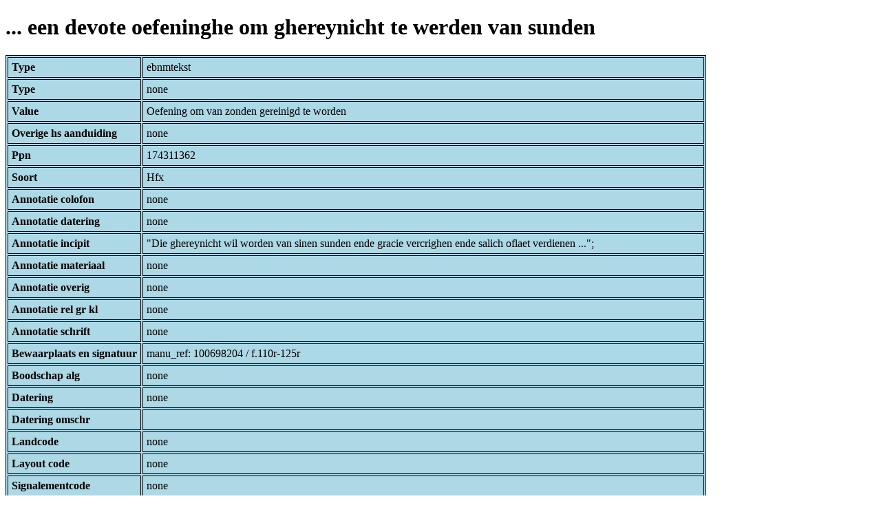

--- FILE ---
content_type: text/html; charset=UTF-8
request_url: https://bnm-i.huygens.knaw.nl/api/domain/ebnmteksten/TEXT000000026400
body_size: 1253
content:
<!DOCTYPE html>
<html>
<head>
<meta charset="UTF-8">
<link rel="stylesheet" type="text/css" href="https://bnm-i.huygens.knaw.nl/api/static/css/static-html.css"/>
<base href="https://bnm-i.huygens.knaw.nl/api/domain/">
<title>... een devote oefeninghe om ghereynicht te werden van sunden</title>
</head>
<body>
<h1>... een devote oefeninghe om ghereynicht te werden van sunden</h1><table>
<tr><th>Type</th><td>ebnmtekst</td></tr>
<tr><th>Type</th><td>none</td></tr>
<tr><th>Value</th><td>Oefening om van zonden gereinigd te worden</td></tr>
<tr><th>Overige  hs  aanduiding</th><td>none</td></tr>
<tr><th>Ppn</th><td>174311362</td></tr>
<tr><th>Soort</th><td>Hfx</td></tr>
<tr><th>Annotatie  colofon</th><td>none</td></tr>
<tr><th>Annotatie  datering</th><td>none</td></tr>
<tr><th>Annotatie  incipit</th><td>&quot;Die ghereynicht wil worden van sinen sunden ende gracie vercrighen ende salich oflaet verdienen ...&quot;;<br>
</td></tr>
<tr><th>Annotatie  materiaal</th><td>none</td></tr>
<tr><th>Annotatie  overig</th><td>none</td></tr>
<tr><th>Annotatie  rel   gr  kl</th><td>none</td></tr>
<tr><th>Annotatie  schrift</th><td>none</td></tr>
<tr><th>Bewaarplaats  en  signatuur</th><td>manu_ref: 100698204 / f.110r-125r</td></tr>
<tr><th>Boodschap  alg</th><td>none</td></tr>
<tr><th>Datering</th><td>none</td></tr>
<tr><th>Datering  omschr</th><td></td></tr>
<tr><th>Landcode</th><td>none</td></tr>
<tr><th>Layout  code</th><td>none</td></tr>
<tr><th>Signalementcode</th><td>none</td></tr>
<tr><th>Sleutelw  incipit</th><td>reinigen sonde gracie vercrigen aflaet verdienen;<br>
</td></tr>
<tr><th>Titel</th><td>none</td></tr>
<tr><th>Titel  hs  inc  form</th><td>... een devote oefeninghe om ghereynicht te werden van sunden;<br>
</td></tr>
<tr><th>Links</th><td>none</td></tr>
<tr><th>Code Id</th><td>none</td></tr>
<tr><th>Id</th><td>TEXT000000026400</td></tr>
<tr><th>Rev</th><td>1</td></tr>
<tr><th>Created</th><td><table>
<tr><th>Time Stamp</th><td> 1424335062298</td></tr>
<tr><th>User Id</th><td>importer</td></tr>
<tr><th>Vre Id</th><td>ebnm</td></tr>
</table></td></tr>
<tr><th>Modified</th><td><table>
<tr><th>Time Stamp</th><td> 1424335062298</td></tr>
<tr><th>User Id</th><td>importer</td></tr>
<tr><th>Vre Id</th><td>ebnm</td></tr>
</table></td></tr>
<tr><th>Pid</th><td>http://hdl.handle.net/11240/db4ddb44-6442-4f3c-aced-204f560c96c1</td></tr>
<tr><th>Deleted</th><td>no</td></tr>
<tr><th>Relation Count</th><td> 3</td></tr>
<tr><th>Properties</th><td><table>
</table></td></tr>
<tr><th>Relations</th><td><table>
<tr><th>Text  part  of</th><td><table>
<tr><th>Type</th><td>ebnmtekstdrager</td></tr>
<tr><th>Id</th><td>TDRA000000006071</td></tr>
<tr><th>Path</th><td><a href="ebnmtekstdragers/TDRA000000006071">domain/ebnmtekstdragers/TDRA000000006071</a></td></tr>
<tr><th>Display Name</th><td>AMSTERDAM, UB : V J 10</td></tr>
<tr><th>Relation Id</th><td>RELA000000328228</td></tr>
<tr><th>Accepted</th><td>yes</td></tr>
<tr><th>Rev</th><td> 1</td></tr>
<tr><th>Pre Text</th><td>none</td></tr>
<tr><th>Post Text</th><td>f.110r-125r</td></tr>
<tr><th>Ref Type</th><td>ebnmtekstdrager</td></tr>
<tr><th>Relation Type Id</th><td>RELT000000000022</td></tr>
<tr><th>Order</th><td> 0</td></tr>
</table>
</td></tr>
<tr><th>Tekst Is Part Of Tekstdrager With Regiocode</th><td><table>
<tr><th>Type</th><td>ebnmregiocode</td></tr>
<tr><th>Id</th><td>LOCA000000000029</td></tr>
<tr><th>Path</th><td><a href="ebnmregiocodes/LOCA000000000029">domain/ebnmregiocodes/LOCA000000000029</a></td></tr>
<tr><th>Display Name</th><td>Schieland</td></tr>
<tr><th>Relation Id</th><td>none</td></tr>
<tr><th>Accepted</th><td>yes</td></tr>
<tr><th>Rev</th><td> 0</td></tr>
<tr><th>Pre Text</th><td>none</td></tr>
<tr><th>Post Text</th><td>none</td></tr>
<tr><th>Ref Type</th><td>ebnmregiocode</td></tr>
<tr><th>Relation Type Id</th><td>RELT000000000033</td></tr>
<tr><th>Order</th><td> 0</td></tr>
</table>
</td></tr>
<tr><th>Tekst Is Part Of Tekstdrager With Localisering</th><td><table>
<tr><th>Type</th><td>ebnmlexicon</td></tr>
<tr><th>Id</th><td>LEXI000000010117</td></tr>
<tr><th>Path</th><td><a href="ebnmlexicons/LEXI000000010117">domain/ebnmlexicons/LEXI000000010117</a></td></tr>
<tr><th>Display Name</th><td>Gouda</td></tr>
<tr><th>Relation Id</th><td>none</td></tr>
<tr><th>Accepted</th><td>yes</td></tr>
<tr><th>Rev</th><td> 0</td></tr>
<tr><th>Pre Text</th><td>none</td></tr>
<tr><th>Post Text</th><td>none</td></tr>
<tr><th>Ref Type</th><td>ebnmlexicon_institute</td></tr>
<tr><th>Relation Type Id</th><td>RELT000000000034</td></tr>
<tr><th>Order</th><td> 0</td></tr>
</table>
</td></tr>
</table></td></tr>
<tr><th>Annotatie  inhoud</th><td>Oefening om van zonden gereinigd te worden;<br>
</td></tr>
<tr><th>Label</th><td>... een devote oefeninghe om ghereynicht te werden van sunden</td></tr>
<tr><th>Paginas</th><td> f.110r-125r</td></tr>
<tr><th>Variation Refs</th><td><a href="teksten/TEXT000000026400">teksten</a><br/><a href="ebnmteksten/TEXT000000026400">ebnmteksten</a><br/></td></tr>
</table>
</body>
</html>
